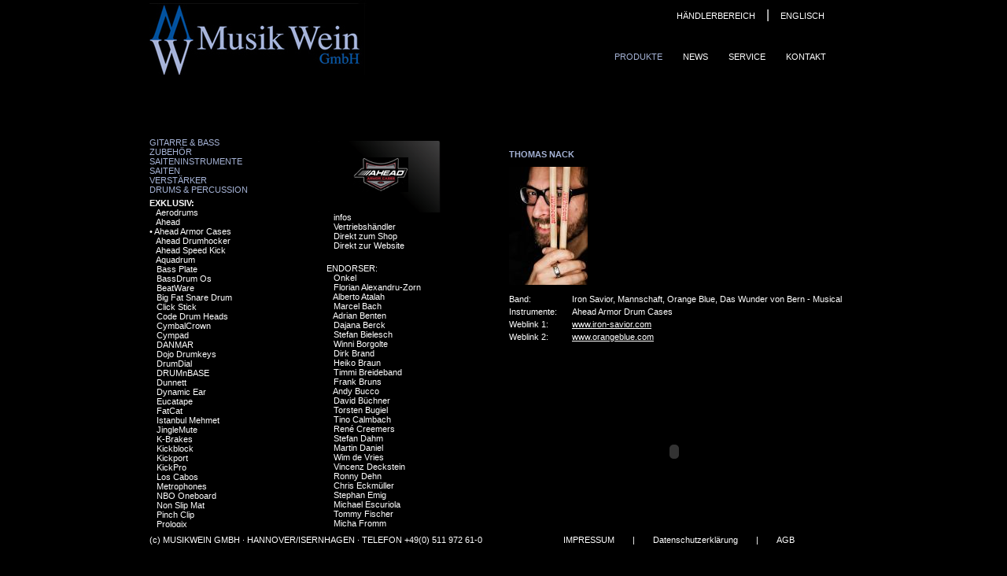

--- FILE ---
content_type: text/html
request_url: https://musikwein.de/kategorie.php?prgrp_id=1&id=145&end=365
body_size: 4243
content:
<!DOCTYPE html PUBLIC "-//W3C//DTD XHTML 1.0 Transitional//EN" "http://www.w3.org/TR/xhtml1/DTD/xhtml1-transitional.dtd">
<html xmlns="http://www.w3.org/1999/xhtml">
<head>
<meta http-equiv="Content-Type" content="text/html; charset=utf-8" />
<title>Musik Wein GmbH</title>
<link href="css/style.css" rel="stylesheet" type="text/css" />
<link href="css/produkte.css" rel="stylesheet" type="text/css" />
<script type="text/javascript" src="js/prototype.js"></script>
<script type="text/javascript" src="js/scriptaculous.js?load=effects"></script>
<script type="text/javascript" src="js/lightbox.js"></script>
<link rel="stylesheet" href="css/lightbox.css" type="text/css" media="screen" />

</head>
<body>
<div id="container">
  <div id="header"><a id="logo" href="index.php"><span>Musikwein-Logo</span></a>
    <div id="menue">
      <ul id="navlist">
        <li><a href="produkte.php" class="current">Produkte</a></li>
        <li><a href="news.php">News</a></li>
        <li><a href="service.php">Service</a></li>
        <li><a href="kontakt.php">Kontakt</a></li>
      </ul>
    </div>
      <div id="login"><a href="http://musikwein.alphaplanweb.de" target="_blank">HÄNDLERBEREICH</a> | <a href="EN/kategorie.php">ENGLISCH</a></div>
  </div>
  <div id="inhalt">
    <div class="spalte">
              <p class="PRGRP"><a href="?prgrp_id=2">Gitarre & Bass</a></p>
              	        <p class="PRGRP"><a href="?prgrp_id=9">Zubehör Saiteninstrumente</a></p>
              	        <p class="PRGRP"><a href="?prgrp_id=3">Saiten</a></p>
              	        <p class="PRGRP"><a href="?prgrp_id=4">Verstärker</a></p>
              	        <p class="PRGRP"><a href="?prgrp_id=1">Drums & Percussion</a></p>
        		
				<p class="sub" style="padding-top:5px;">EXKLUSIV:</p>
                <ul> 
          			<li>&nbsp;&nbsp;&nbsp;<a href="?prgrp_id=1&id=167">Aerodrums </a> </li>
          		 
          			<li>&nbsp;&nbsp;&nbsp;<a href="?prgrp_id=1&id=10">Ahead </a> </li>
          		 
          			<li> • <a href="?prgrp_id=1&id=145">Ahead Armor Cases </a> </li>
          		 
          			<li>&nbsp;&nbsp;&nbsp;<a href="?prgrp_id=1&id=155">Ahead Drumhocker </a> </li>
          		 
          			<li>&nbsp;&nbsp;&nbsp;<a href="?prgrp_id=1&id=164">Ahead Speed Kick </a> </li>
          		 
          			<li>&nbsp;&nbsp;&nbsp;<a href="?prgrp_id=1&id=182">Aquadrum </a> </li>
          		 
          			<li>&nbsp;&nbsp;&nbsp;<a href="?prgrp_id=1&id=170">Bass Plate </a> </li>
          		 
          			<li>&nbsp;&nbsp;&nbsp;<a href="?prgrp_id=1&id=14">BassDrum Os </a> </li>
          		 
          			<li>&nbsp;&nbsp;&nbsp;<a href="?prgrp_id=1&id=202">BeatWare </a> </li>
          		 
          			<li>&nbsp;&nbsp;&nbsp;<a href="?prgrp_id=1&id=162">Big Fat Snare Drum </a> </li>
          		 
          			<li>&nbsp;&nbsp;&nbsp;<a href="?prgrp_id=1&id=190">Click Stick </a> </li>
          		 
          			<li>&nbsp;&nbsp;&nbsp;<a href="?prgrp_id=1&id=200">Code Drum Heads </a> </li>
          		 
          			<li>&nbsp;&nbsp;&nbsp;<a href="?prgrp_id=1&id=15">CymbalCrown </a> </li>
          		 
          			<li>&nbsp;&nbsp;&nbsp;<a href="?prgrp_id=1&id=65">Cympad </a> </li>
          		 
          			<li>&nbsp;&nbsp;&nbsp;<a href="?prgrp_id=1&id=144">DANMAR </a> </li>
          		 
          			<li>&nbsp;&nbsp;&nbsp;<a href="?prgrp_id=1&id=157">Dojo Drumkeys </a> </li>
          		 
          			<li>&nbsp;&nbsp;&nbsp;<a href="?prgrp_id=1&id=16">DrumDial </a> </li>
          		 
          			<li>&nbsp;&nbsp;&nbsp;<a href="?prgrp_id=1&id=176">DRUMnBASE </a> </li>
          		 
          			<li>&nbsp;&nbsp;&nbsp;<a href="?prgrp_id=1&id=158">Dunnett </a> </li>
          		 
          			<li>&nbsp;&nbsp;&nbsp;<a href="?prgrp_id=1&id=214">Dynamic Ear </a> </li>
          		 
          			<li>&nbsp;&nbsp;&nbsp;<a href="?prgrp_id=1&id=184">Eucatape </a> </li>
          		 
          			<li>&nbsp;&nbsp;&nbsp;<a href="?prgrp_id=1&id=68">FatCat </a> </li>
          		 
          			<li>&nbsp;&nbsp;&nbsp;<a href="?prgrp_id=1&id=2">Istanbul Mehmet </a> </li>
          		 
          			<li>&nbsp;&nbsp;&nbsp;<a href="?prgrp_id=1&id=17">JingleMute </a> </li>
          		 
          			<li>&nbsp;&nbsp;&nbsp;<a href="?prgrp_id=1&id=172">K-Brakes </a> </li>
          		 
          			<li>&nbsp;&nbsp;&nbsp;<a href="?prgrp_id=1&id=192">Kickblock </a> </li>
          		 
          			<li>&nbsp;&nbsp;&nbsp;<a href="?prgrp_id=1&id=180">Kickport </a> </li>
          		 
          			<li>&nbsp;&nbsp;&nbsp;<a href="?prgrp_id=1&id=169">KickPro </a> </li>
          		 
          			<li>&nbsp;&nbsp;&nbsp;<a href="?prgrp_id=1&id=73">Los Cabos </a> </li>
          		 
          			<li>&nbsp;&nbsp;&nbsp;<a href="?prgrp_id=1&id=20">Metrophones </a> </li>
          		 
          			<li>&nbsp;&nbsp;&nbsp;<a href="?prgrp_id=1&id=225">NBO Oneboard </a> </li>
          		 
          			<li>&nbsp;&nbsp;&nbsp;<a href="?prgrp_id=1&id=142">Non Slip Mat </a> </li>
          		 
          			<li>&nbsp;&nbsp;&nbsp;<a href="?prgrp_id=1&id=173">Pinch Clip </a> </li>
          		 
          			<li>&nbsp;&nbsp;&nbsp;<a href="?prgrp_id=1&id=201">Prologix </a> </li>
          		 
          			<li>&nbsp;&nbsp;&nbsp;<a href="?prgrp_id=1&id=203">Promuco </a> </li>
          		 
          			<li>&nbsp;&nbsp;&nbsp;<a href="?prgrp_id=1&id=218">Rock Locks </a> </li>
          		 
          			<li>&nbsp;&nbsp;&nbsp;<a href="?prgrp_id=1&id=88">Rtom </a> </li>
          		 
          			<li>&nbsp;&nbsp;&nbsp;<a href="?prgrp_id=1&id=74">S-Hoops </a> </li>
          		 
          			<li>&nbsp;&nbsp;&nbsp;<a href="?prgrp_id=1&id=22">SexWax </a> </li>
          		 
          			<li>&nbsp;&nbsp;&nbsp;<a href="?prgrp_id=1&id=199">SIGU drums </a> </li>
          		 
          			<li>&nbsp;&nbsp;&nbsp;<a href="?prgrp_id=1&id=140">Slug Percussion </a> </li>
          		 
          			<li>&nbsp;&nbsp;&nbsp;<a href="?prgrp_id=1&id=168">Snareweight </a> </li>
          		 
          			<li>&nbsp;&nbsp;&nbsp;<a href="?prgrp_id=1&id=101">Stageworks THE RIMMA </a> </li>
          		 
          			<li>&nbsp;&nbsp;&nbsp;<a href="?prgrp_id=1&id=188">Tackle Instrument Supply Co. </a> </li>
          		 
          			<li>&nbsp;&nbsp;&nbsp;<a href="?prgrp_id=1&id=76">Tightscrew </a> </li>
          			</ul>						<p class="sub" style="padding-top:5px;text-transform:uppercase;">Weitere Anbieter:</p>
							<ul> 
          			<li>&nbsp;&nbsp;&nbsp;<a href="?prgrp_id=1&id=44">Sonor </a> </li>
          		</ul><br>      	        <p class="PRGRP"><a href="?prgrp_id=7">Ton- & Anschlusstechnik</a></p>
              	        <p class="PRGRP"><a href="?prgrp_id=8">Blasinstrumente & Zubehör</a></p>
              	        <p class="PRGRP"><a href="?prgrp_id=6">Marching</a></p>
              	        <p class="PRGRP"><a href="?prgrp_id=5">Ständer & Stative</a></p>
              	        <p class="PRGRP"><a href="?prgrp_id=10">Metronome Stimmgeräte Kleininstrumente</a></p>
              	        <div style="height:80px;"></div>
    </div>


    

          
      
      
      <div class="spalte-mitte" style="width:167px;">
        <div class="logo2"><img src="marken/Ahead_Armor_72.jpg"  /></div>
        <ul>
          <li>&nbsp;&nbsp;&nbsp;<a href="kategorie.php?prgrp_id=1&id=145">infos</a></li>

          <li>&nbsp;&nbsp;&nbsp;<a href="kategorie.php?prgrp_id=1&id=145&vp=145">Vertriebshändler</a></li>
          <li>&nbsp;&nbsp;&nbsp;<a href="https://musikwein.alphaplanweb.de/main/drums-und-percussion/shop-nach-marken/ahead-ahead-armor/ahead-armor-taschen-und-zubehoer" target="_blank">Direkt zum Shop</a></li>
                      <li>&nbsp;&nbsp;&nbsp;<a href="http://www.aheadarmorcases.com" target="_blank">Direkt zur Website</a></li>
            
          
          
          <br />
                      <p class="sub" style="padding-top:5px;text-transform:uppercase;">Endorser:</p>
                                  <li>&nbsp;&nbsp;&nbsp;<a href="kategorie.php?prgrp_id=1&id=145&end=326">Onkel    </a></li>
                        <li>&nbsp;&nbsp;&nbsp;<a href="kategorie.php?prgrp_id=1&id=145&end=335">Florian  Alexandru-Zorn</a></li>
                        <li>&nbsp;&nbsp;&nbsp;<a href="kategorie.php?prgrp_id=1&id=145&end=272">Alberto Atalah</a></li>
                        <li>&nbsp;&nbsp;&nbsp;<a href="kategorie.php?prgrp_id=1&id=145&end=121">Marcel  Bach</a></li>
                        <li>&nbsp;&nbsp;&nbsp;<a href="kategorie.php?prgrp_id=1&id=145&end=554">Adrian Benten</a></li>
                        <li>&nbsp;&nbsp;&nbsp;<a href="kategorie.php?prgrp_id=1&id=145&end=588">Dajana Berck</a></li>
                        <li>&nbsp;&nbsp;&nbsp;<a href="kategorie.php?prgrp_id=1&id=145&end=314">Stefan Bielesch</a></li>
                        <li>&nbsp;&nbsp;&nbsp;<a href="kategorie.php?prgrp_id=1&id=145&end=129">Winni Borgolte</a></li>
                        <li>&nbsp;&nbsp;&nbsp;<a href="kategorie.php?prgrp_id=1&id=145&end=17">Dirk Brand</a></li>
                        <li>&nbsp;&nbsp;&nbsp;<a href="kategorie.php?prgrp_id=1&id=145&end=69">Heiko Braun</a></li>
                        <li>&nbsp;&nbsp;&nbsp;<a href="kategorie.php?prgrp_id=1&id=145&end=615">Timmi Breideband</a></li>
                        <li>&nbsp;&nbsp;&nbsp;<a href="kategorie.php?prgrp_id=1&id=145&end=344">Frank Bruns</a></li>
                        <li>&nbsp;&nbsp;&nbsp;<a href="kategorie.php?prgrp_id=1&id=145&end=276">Andy Bucco </a></li>
                        <li>&nbsp;&nbsp;&nbsp;<a href="kategorie.php?prgrp_id=1&id=145&end=217">David Büchner</a></li>
                        <li>&nbsp;&nbsp;&nbsp;<a href="kategorie.php?prgrp_id=1&id=145&end=204">Torsten Bugiel</a></li>
                        <li>&nbsp;&nbsp;&nbsp;<a href="kategorie.php?prgrp_id=1&id=145&end=537">Tino Calmbach</a></li>
                        <li>&nbsp;&nbsp;&nbsp;<a href="kategorie.php?prgrp_id=1&id=145&end=260">René Creemers</a></li>
                        <li>&nbsp;&nbsp;&nbsp;<a href="kategorie.php?prgrp_id=1&id=145&end=484">Stefan Dahm</a></li>
                        <li>&nbsp;&nbsp;&nbsp;<a href="kategorie.php?prgrp_id=1&id=145&end=478">Martin Daniel</a></li>
                        <li>&nbsp;&nbsp;&nbsp;<a href="kategorie.php?prgrp_id=1&id=145&end=261">Wim de Vries</a></li>
                        <li>&nbsp;&nbsp;&nbsp;<a href="kategorie.php?prgrp_id=1&id=145&end=313">Vincenz Deckstein</a></li>
                        <li>&nbsp;&nbsp;&nbsp;<a href="kategorie.php?prgrp_id=1&id=145&end=304">Ronny  Dehn</a></li>
                        <li>&nbsp;&nbsp;&nbsp;<a href="kategorie.php?prgrp_id=1&id=145&end=492">Chris Eckmüller </a></li>
                        <li>&nbsp;&nbsp;&nbsp;<a href="kategorie.php?prgrp_id=1&id=145&end=269">Stephan Emig</a></li>
                        <li>&nbsp;&nbsp;&nbsp;<a href="kategorie.php?prgrp_id=1&id=145&end=529">Michael Escuriola</a></li>
                        <li>&nbsp;&nbsp;&nbsp;<a href="kategorie.php?prgrp_id=1&id=145&end=55">Tommy Fischer</a></li>
                        <li>&nbsp;&nbsp;&nbsp;<a href="kategorie.php?prgrp_id=1&id=145&end=366">Micha Fromm</a></li>
                        <li>&nbsp;&nbsp;&nbsp;<a href="kategorie.php?prgrp_id=1&id=145&end=50">Mario Garruccio</a></li>
                        <li>&nbsp;&nbsp;&nbsp;<a href="kategorie.php?prgrp_id=1&id=145&end=453">Ray Gattner</a></li>
                        <li>&nbsp;&nbsp;&nbsp;<a href="kategorie.php?prgrp_id=1&id=145&end=348">Michael  Germer </a></li>
                        <li>&nbsp;&nbsp;&nbsp;<a href="kategorie.php?prgrp_id=1&id=145&end=275">Sebastian Gödde</a></li>
                        <li>&nbsp;&nbsp;&nbsp;<a href="kategorie.php?prgrp_id=1&id=145&end=539">Arne Grosser</a></li>
                        <li>&nbsp;&nbsp;&nbsp;<a href="kategorie.php?prgrp_id=1&id=145&end=23">Ralf Gustke</a></li>
                        <li>&nbsp;&nbsp;&nbsp;<a href="kategorie.php?prgrp_id=1&id=145&end=479">Daniel Guthausen </a></li>
                        <li>&nbsp;&nbsp;&nbsp;<a href="kategorie.php?prgrp_id=1&id=145&end=337">Thorsten Harnitz</a></li>
                        <li>&nbsp;&nbsp;&nbsp;<a href="kategorie.php?prgrp_id=1&id=145&end=569">David Heyer</a></li>
                        <li>&nbsp;&nbsp;&nbsp;<a href="kategorie.php?prgrp_id=1&id=145&end=135">Josef Hinterhölzl </a></li>
                        <li>&nbsp;&nbsp;&nbsp;<a href="kategorie.php?prgrp_id=1&id=145&end=471">Christian Hoffe</a></li>
                        <li>&nbsp;&nbsp;&nbsp;<a href="kategorie.php?prgrp_id=1&id=145&end=396">Christoph Huber</a></li>
                        <li>&nbsp;&nbsp;&nbsp;<a href="kategorie.php?prgrp_id=1&id=145&end=255">Stefan "Tormentor" Hüskens</a></li>
                        <li>&nbsp;&nbsp;&nbsp;<a href="kategorie.php?prgrp_id=1&id=145&end=460">Teddy Ibing</a></li>
                        <li>&nbsp;&nbsp;&nbsp;<a href="kategorie.php?prgrp_id=1&id=145&end=510">Timo Ickenroth</a></li>
                        <li>&nbsp;&nbsp;&nbsp;<a href="kategorie.php?prgrp_id=1&id=145&end=120">Robert "Jöcky" Jöcks</a></li>
                        <li>&nbsp;&nbsp;&nbsp;<a href="kategorie.php?prgrp_id=1&id=145&end=253">Eckhard Jung</a></li>
                        <li>&nbsp;&nbsp;&nbsp;<a href="kategorie.php?prgrp_id=1&id=145&end=222">Björn Just</a></li>
                        <li>&nbsp;&nbsp;&nbsp;<a href="kategorie.php?prgrp_id=1&id=145&end=111">Niklas Kahl</a></li>
                        <li>&nbsp;&nbsp;&nbsp;<a href="kategorie.php?prgrp_id=1&id=145&end=113">Sascha  Kaisler</a></li>
                        <li>&nbsp;&nbsp;&nbsp;<a href="kategorie.php?prgrp_id=1&id=145&end=119">Jakob Kiersch</a></li>
                        <li>&nbsp;&nbsp;&nbsp;<a href="kategorie.php?prgrp_id=1&id=145&end=110">Fabian Koke</a></li>
                        <li>&nbsp;&nbsp;&nbsp;<a href="kategorie.php?prgrp_id=1&id=145&end=84">Adrian Kunkel </a></li>
                        <li>&nbsp;&nbsp;&nbsp;<a href="kategorie.php?prgrp_id=1&id=145&end=584">Sven Lerchenberger</a></li>
                        <li>&nbsp;&nbsp;&nbsp;<a href="kategorie.php?prgrp_id=1&id=145&end=531">Lukas Lichtenfels</a></li>
                        <li>&nbsp;&nbsp;&nbsp;<a href="kategorie.php?prgrp_id=1&id=145&end=73">Igor Lier</a></li>
                        <li>&nbsp;&nbsp;&nbsp;<a href="kategorie.php?prgrp_id=1&id=145&end=573">Martin Lindemann</a></li>
                        <li>&nbsp;&nbsp;&nbsp;<a href="kategorie.php?prgrp_id=1&id=145&end=257">Andy Lindner</a></li>
                        <li>&nbsp;&nbsp;&nbsp;<a href="kategorie.php?prgrp_id=1&id=145&end=536">Tony Liotta</a></li>
                        <li>&nbsp;&nbsp;&nbsp;<a href="kategorie.php?prgrp_id=1&id=145&end=206">Tom Massak</a></li>
                        <li>&nbsp;&nbsp;&nbsp;<a href="kategorie.php?prgrp_id=1&id=145&end=613">Max May</a></li>
                        <li>&nbsp;&nbsp;&nbsp;<a href="kategorie.php?prgrp_id=1&id=145&end=361">Daniel  McLaine</a></li>
                        <li>&nbsp;&nbsp;&nbsp;<a href="kategorie.php?prgrp_id=1&id=145&end=101">Michael Meier</a></li>
                        <li>&nbsp;&nbsp;&nbsp;<a href="kategorie.php?prgrp_id=1&id=145&end=66">Patrick Metzger</a></li>
                        <li>&nbsp;&nbsp;&nbsp;<a href="kategorie.php?prgrp_id=1&id=145&end=20">Matthias Meusel</a></li>
                        <li>&nbsp;&nbsp;&nbsp;<a href="kategorie.php?prgrp_id=1&id=145&end=475">Fabian Michaelis</a></li>
                        <li>&nbsp;&nbsp;&nbsp;<a href="kategorie.php?prgrp_id=1&id=145&end=205">Frederic Michel</a></li>
                        <li>&nbsp;&nbsp;&nbsp;<a href="kategorie.php?prgrp_id=1&id=145&end=394">Christoph "Nook" Michelfeit</a></li>
                        <li>&nbsp;&nbsp;&nbsp;<a href="kategorie.php?prgrp_id=1&id=145&end=70">Marco Moeller</a></li>
                        <li>&nbsp;&nbsp;&nbsp;<a href="kategorie.php?prgrp_id=1&id=145&end=393">Christian Mohrhenn</a></li>
                        <li> • <a href="kategorie.php?prgrp_id=1&id=145&end=365">Thomas Nack</a></li>
                        <li>&nbsp;&nbsp;&nbsp;<a href="kategorie.php?prgrp_id=1&id=145&end=262">Marc Nathaniel</a></li>
                        <li>&nbsp;&nbsp;&nbsp;<a href="kategorie.php?prgrp_id=1&id=145&end=259">Jost  Nickel</a></li>
                        <li>&nbsp;&nbsp;&nbsp;<a href="kategorie.php?prgrp_id=1&id=145&end=517">Daniel Ochmonek</a></li>
                        <li>&nbsp;&nbsp;&nbsp;<a href="kategorie.php?prgrp_id=1&id=145&end=490">Axel Pape</a></li>
                        <li>&nbsp;&nbsp;&nbsp;<a href="kategorie.php?prgrp_id=1&id=145&end=97">Kai Paulmann</a></li>
                        <li>&nbsp;&nbsp;&nbsp;<a href="kategorie.php?prgrp_id=1&id=145&end=423">Marc Pawlowski</a></li>
                        <li>&nbsp;&nbsp;&nbsp;<a href="kategorie.php?prgrp_id=1&id=145&end=432">Markus Perner</a></li>
                        <li>&nbsp;&nbsp;&nbsp;<a href="kategorie.php?prgrp_id=1&id=145&end=431">Robert Pfankuchen</a></li>
                        <li>&nbsp;&nbsp;&nbsp;<a href="kategorie.php?prgrp_id=1&id=145&end=27">Tommy Resch</a></li>
                        <li>&nbsp;&nbsp;&nbsp;<a href="kategorie.php?prgrp_id=1&id=145&end=379">Martin  Roettger</a></li>
                        <li>&nbsp;&nbsp;&nbsp;<a href="kategorie.php?prgrp_id=1&id=145&end=289">Dominik Sabolovic</a></li>
                        <li>&nbsp;&nbsp;&nbsp;<a href="kategorie.php?prgrp_id=1&id=145&end=99">Stephan Maria Sagurna</a></li>
                        <li>&nbsp;&nbsp;&nbsp;<a href="kategorie.php?prgrp_id=1&id=145&end=406">Erinc Sakarya</a></li>
                        <li>&nbsp;&nbsp;&nbsp;<a href="kategorie.php?prgrp_id=1&id=145&end=92">Christian Sander</a></li>
                        <li>&nbsp;&nbsp;&nbsp;<a href="kategorie.php?prgrp_id=1&id=145&end=486">Bennet Sawadsky</a></li>
                        <li>&nbsp;&nbsp;&nbsp;<a href="kategorie.php?prgrp_id=1&id=145&end=598">Dominik Scherer</a></li>
                        <li>&nbsp;&nbsp;&nbsp;<a href="kategorie.php?prgrp_id=1&id=145&end=530">Tom "Captain" Schinn</a></li>
                        <li>&nbsp;&nbsp;&nbsp;<a href="kategorie.php?prgrp_id=1&id=145&end=299">Steffen Schmidt</a></li>
                        <li>&nbsp;&nbsp;&nbsp;<a href="kategorie.php?prgrp_id=1&id=145&end=463">Olli oZ Schmitz</a></li>
                        <li>&nbsp;&nbsp;&nbsp;<a href="kategorie.php?prgrp_id=1&id=145&end=520">Rolf Schopka</a></li>
                        <li>&nbsp;&nbsp;&nbsp;<a href="kategorie.php?prgrp_id=1&id=145&end=387">Andy Schoy</a></li>
                        <li>&nbsp;&nbsp;&nbsp;<a href="kategorie.php?prgrp_id=1&id=145&end=342">Tobias Schulte</a></li>
                        <li>&nbsp;&nbsp;&nbsp;<a href="kategorie.php?prgrp_id=1&id=145&end=264">Reinhard Schwarzinger </a></li>
                        <li>&nbsp;&nbsp;&nbsp;<a href="kategorie.php?prgrp_id=1&id=145&end=465">Dirk Sengotta</a></li>
                        <li>&nbsp;&nbsp;&nbsp;<a href="kategorie.php?prgrp_id=1&id=145&end=593">Michael Simper</a></li>
                        <li>&nbsp;&nbsp;&nbsp;<a href="kategorie.php?prgrp_id=1&id=145&end=514">Christopher Stritzki</a></li>
                        <li>&nbsp;&nbsp;&nbsp;<a href="kategorie.php?prgrp_id=1&id=145&end=430">Rüdiger  Tiedemann</a></li>
                        <li>&nbsp;&nbsp;&nbsp;<a href="kategorie.php?prgrp_id=1&id=145&end=117">Zacky Tsoukas</a></li>
                        <li>&nbsp;&nbsp;&nbsp;<a href="kategorie.php?prgrp_id=1&id=145&end=303">Jan Türk</a></li>
                        <li>&nbsp;&nbsp;&nbsp;<a href="kategorie.php?prgrp_id=1&id=145&end=19">Manne Uhlig</a></li>
                        <li>&nbsp;&nbsp;&nbsp;<a href="kategorie.php?prgrp_id=1&id=145&end=331">Johannes  Vogt</a></li>
                        <li>&nbsp;&nbsp;&nbsp;<a href="kategorie.php?prgrp_id=1&id=145&end=553">Manni von Bohr</a></li>
                        <li>&nbsp;&nbsp;&nbsp;<a href="kategorie.php?prgrp_id=1&id=145&end=552">Cornelius Walsh</a></li>
                        <li>&nbsp;&nbsp;&nbsp;<a href="kategorie.php?prgrp_id=1&id=145&end=271">Bernhard Weichinger</a></li>
                        <li>&nbsp;&nbsp;&nbsp;<a href="kategorie.php?prgrp_id=1&id=145&end=76">Jens Weidenheimer</a></li>
                        <li>&nbsp;&nbsp;&nbsp;<a href="kategorie.php?prgrp_id=1&id=145&end=609">Benedikt "Benni" Weiß</a></li>
                        <li>&nbsp;&nbsp;&nbsp;<a href="kategorie.php?prgrp_id=1&id=145&end=354">Patrick Westervelt</a></li>
                        <li>&nbsp;&nbsp;&nbsp;<a href="kategorie.php?prgrp_id=1&id=145&end=380">Jonas Wilms</a></li>
                        <li>&nbsp;&nbsp;&nbsp;<a href="kategorie.php?prgrp_id=1&id=145&end=21">Michael Wolpers</a></li>
                        <li>&nbsp;&nbsp;&nbsp;<a href="kategorie.php?prgrp_id=1&id=145&end=285">Thomas Zimmermann</a></li>
                        <li>&nbsp;&nbsp;&nbsp;<a href="kategorie.php?prgrp_id=1&id=145&end=534">Carina Zimmert</a></li>
                    </ul>
        <div style="height:80px;"></div>
      </div>
      <div class="spalte-re">
        
        






        
                  <h1>Thomas Nack</h1>
          
            <div style="width:250px;height:150px;"><a href="endorser/Thomas Nack Foto 2015 (400 x 600).jpg" rel="lightbox"><img src="endorser/thumbnails/Thomas Nack Foto 2015 (400 x 600)_440x150.jpg" border="0"/></a></div>
                    <table width="100%">
            <tr>
              <td width="80">Band:</td>
          <td width="*">Iron Savior, Mannschaft, Orange Blue, Das Wunder von Bern - Musical</td>
          </tr>
            <tr>
              <td width="80">Instrumente:</td>
          <td width="*">Ahead Armor Drum Cases</td>
          </tr>
            <tr>
              <td width="80">Weblink 1:</td>
          <td width="*"><a href="http://www.iron-savior.com " target="_blank">www.iron-savior.com </a></td>
          </tr>
            <tr>
              <td width="80" valign="top">Weblink 2:</td>
          <td width="*" valign="top"><a href="http://www.orangeblue.com" target="_blank">www.orangeblue.com</a></td>
          </tr>
          </table>
          <p style="margin-top:20px;"><object width="420" height="236"><param name="movie" value="//www.youtube.com/v/MHjE0r3ccyc?version=3&hl=de_DE&rel=0"></param><param name="allowFullScreen" value="true"></param><param name="allowscriptaccess" value="always"></param><embed src="//www.youtube.com/v/MHjE0r3ccyc?version=3&hl=de_DE&rel=0" type="application/x-shockwave-flash" width="420" height="236" allowscriptaccess="always" allowfullscreen="true"></embed></object></p>
          <div style="height:80px;"></div>
                    
          
          
          
          
          
        <div style="height:80px;"></div>


      </div>
      <!-- ende #spalte-re-->
            
      
  </div><!-- ende #inhalt-->

<div id="footer">(c) MUSIKWEIN GMBH · HANNOVER/ISERNHAGEN · TELEFON +49(0) 511 972 61-0
<a href="kontakt.php?id=5" style="margin-right:20px;padding-left:100px;">IMPRESSUM</a> | 
<a href="kontakt.php?id=7" style="margin-left:20px;margin-right:20px;">Datenschutzerklärung</a>  | 
<a href="agb.php" style="margin-left:20px;">AGB</a>
</div>

</body>
</html>


--- FILE ---
content_type: text/css
request_url: https://musikwein.de/css/style.css
body_size: 6182
content:
body {
	background-color:#000;
	margin:0;
	padding:0;
	font-family:Geneva, Tahoma, Arial, Helvetica, sans-serif;
	height: 100%;
	color:#fff;
}

p {	font-size:11px; margin:0;padding:0;}

#container {
	margin:0 auto;
	padding:0 0 50px 0;
	width:900px;
	height:100%;
	min-height: 100%;
}


#container table{

	border-spacing:0;
	margin:10px 0 10px 0;
	padding:0;
	border:none;
}

#container td{
	padding:2px 0 2px 0;
	margin:0;
	border:none;
	font-size:11px;

}


#header {
	height:95px;
	margin:0;
	padding:0;
	border:none;
	background-image:url(../layout/Logo_Musikwein2.jpg);
	background-repeat:no-repeat;
	background-position:0 0px;
}

#header img {border:0;}

#header a#logo
{
         display: block;
         float: left;
}
#header a span
{
         display: none;
}

#header a#logo
{
	height: 100px;
	width: 270px;
	margin-top:0px;
	border: none;
}



#inhalt {
	margin:0;
	padding:80px 0 50px 0;
	min-height:100%;
	height:100%;
	font-size:11px;
}



h1 {font-size:11px;font-weight:bold;text-transform:uppercase;color:#a5b3d6;margin:0;padding:0 0 7px 0;}

h2 {
	font-size:11px;
	font-weight:bold;
	text-transform:uppercase;
	color:#fff;
	margin:0;
	padding:0 0 7px 0;
}


#inhalt a {
	color:#fff;
	border:none;
}

p a {color:#fff;}
#inhalt a:hover {
	color:#a5b3d6;
	text-decoration:none;
}

.bildlinks {float:left; margin:2px 20px 10px 0;border:5px solid #000;}
.bildrechts {float:right; margin:2px 0 10px 14px;border:5px solid #000;}

.logo {background-image:url(../layout/box.png); width:167px; height:80px;margin-bottom:15px;text-align:center;padding:15px 0 0 0;}
.logos {
	width:167px;
	margin-bottom:15px;
	text-align:center;
	padding:15px 0 0 0;
	float:left;
}

.logo2 {background-image:url(../layout/box2.png); background-repeat:no-repeat; width:167px; height:70px;text-align:center;padding:25px 0 0 0;}


.logos a {text-decoration:none; padding-top: 5px;}

.spalte {
	float:left;
	font-size:11px;
	width: 180px;
}


.spalte .PRGRP a {color: #a5b3d6!important; text-decoration:none;text-transform:uppercase;}
.spalte .PRGRP a:hover {color:#ffffff!important;}

.spalte-mitte {float:left;width:167px;margin:0 0 0 30px;padding:0;font-size:11px;}
.spalte-mitte ul {margin:0 0 0 15px;padding:0;list-style-type:none;}
.spalte-mitte li {margin:0;padding:0;list-style-type:none!important;}
.spalte-mitte a {
	text-decoration:none!important;
	list-style-type:none!important;
}

.spalte-re {float:right;width:430px;margin:0 13px 0 0;padding:0;font-size:11px;}
.spalte-re h1 {font-size:11px;font-weight:bold;text-transform:uppercase;color:#a5b3d6;margin:15px 0 0 0;padding:0 0 10px 0;}
.spalte-re h2 {
	font-size:11px;
	font-weight:bold;
	text-transform:uppercase;
	color:#fff;
	margin:0;
	padding:10px 0 7px 0;
}
.spalte-re p {font-size:11px;font-weight:normal;line-height:15px;}

.spalte-marken {float:left;width:680px;margin:0 0 0 30px;padding:0 0 80px 0;font-size:11px;}


#footer
{
	clear:both;
	width:100%;
	height:30px;
	margin-top:-20px;
	position:fixed; 
	bottom:0;
	padding:10px 0 10px 0;
	color:#fff;
	font-size:70%;
	z-index:100;
	background-color: #000000;
		width:900px;

}

#footer a {color: #fff; text-decoration:none;}
#footer a:hover {color:#a5b3d6;}

#inhaltKopf { width:720px;background-image:url(../layout/endorser.png);height:60px;margin:0;padding:0;}
#inhaltMitte {
	width:620px;
	background-image:url(../layout/endorserMitte.png);
	background-repeat:repeat-y;
	margin:0;
	padding:30px 80px 10px 40px;
}
#inhaltFuss { width:720px;background-image:url(../layout/endorserFuss.png);height:111px;margin:0;padding:0;}

/* Menü */

#menue {
	font-size:11px;
	padding:55px 40px 0 0;
	margin:0;
	float: right;
	text-transform:uppercase;
	font-weight:normal;
	
}

ul#navlist
{
	margin-right: 0;
	padding-right: 0;
}

#navlist li
{
display: inline;
list-style-type: none;
}

#navlist a {
	padding: 3px 0 3px 23px;
	color:#fff;
}

#navlist a:link, #navlist a:visited
{
color: #fff;
text-decoration: none;
}

#navlist a.current
{
color: #a5b3d6;
}

#navlist a:hover
{
	color: #a5b3d6;
	text-decoration: none;
}

/* Ende*/

#login {
	margin-top:-90px;
	margin-left:500px;
	width:300px;
	float:right;
	text-align:right;
	padding-right:32px;
}

#login a {font-size:11px;color:#fff;text-decoration:none;padding:0 10px 0 10px;}
#login a:hover {color: #a5b3d6;}

#menue2 {
position:absolute;
font-size:14px;
top:300px;
left:60px;}

#navlist2
{
padding-left: 0;
margin-left: 0;
border-bottom: 1px solid #333;
width: 170px;
}

#navlist2 li
{
list-style: none;
margin: 0;
padding: 0.35em;
border-top: 1px solid gray;

}

#navlist2 li a { text-decoration: none;color:#cc9900;}

#navlist2 li a:hover {color:#fff;}
#navlist2 #active {color:#fff}


.box {
	float:left;
	margin:0;
	padding:0;
	
}

.box a {
	background-image:url(../layout/box.png);
	background-repeat:no-repeat;
	text-transform:uppercase;
	font-size:13px;
	color:#fff;
	margin:0 9px 0 0;
	padding:25px 0 0 0;
	width: 167px;
	height: 98px;	/*für vertical-align in DIV */
	display:block;
	text-align: center;
	text-decoration: none;
}

.box:hover a{ background-image:url(../layout/box+.png); border:0;}


#p_name {
	font-weight:bold;
	color:#FF9900;
	font-size:12px;
	padding-bottom:10px;
}
#p_text, #p_text p {
	font-weight:normal;
	color:#FFFFFF;
	font-size:11px;
	padding:0px;
}

#p_text img {
	text-decoration:none;
	background-color:transparent;
	border:none;
	margin-bottom:7px;
}

#p_text img:hover {background-image:url(../layout/buttonHover.png);}


#p_text a:hover {background-color:transparent;text-decoration:none;}

.boxMarke {
	float:right;
	background-image:url(../layout/markenHG.gif);
	background-repeat:no-repeat;
	width:150px;
	height:88px;
	margin:0 30px 0 0;
	padding:15px 13px;
}

.boxMarkeLinks {
	float:left;
	background-image:url(../layout/markenHG.gif);
	background-repeat:no-repeat;
	width:150px;
	height:88px;
	margin:10px 0 0 40px;
	padding:15px 13px;
}

img {border:none;}





#cookie-popup { 
  text-align: center; 
  background: #696969;
  position: fixed;
  top: 0px; 
  left: 0;
  right: 0;
  z-index: 9999;
  font-size:14px; 
  line-height:28px;
  padding: 20px;
  -webkit-box-shadow: 0px 0px 5px 0px rgba(0,0,0,0.2);
  -moz-box-shadow: 0px 0px 5px 0px rgba(0,0,0,0.2);
  box-shadow: 0px 0px 5px 0px rgba(0,0,0,0.2);
  }
 
#cookie-popup.hidden {
  display: none;
}



--- FILE ---
content_type: text/css
request_url: https://musikwein.de/css/produkte.css
body_size: 474
content:
.PRGRP {
	color: #a5b3d6;
	text-transform:uppercase;
	font-size: 11px;
	margin: 0;
	padding: 0;
}
.spalte {
	float:left;
	width:167px;
	margin:0 13px 0 0;
	padding:0;
}
.spalte ul {
	margin:0;
	padding:0;
	text-decoration: none;
}
.spalte li {
	list-style-type:none;
	font-size:11px;
	margin:0;
	padding:0;
}
.spalte li a {
	margin:0;
	padding:0;
	text-decoration:none;
}
.spalte .sub {
	font-weight:bold;
	padding-top:9px;
}
hr {
	border:1px solid #555;
	background-color:#555;
	margin-right:20px;
}
.sub {
	color:#FFFFFF;
	font-size: 11px;
	margin: 0;
	padding: 0;
}
